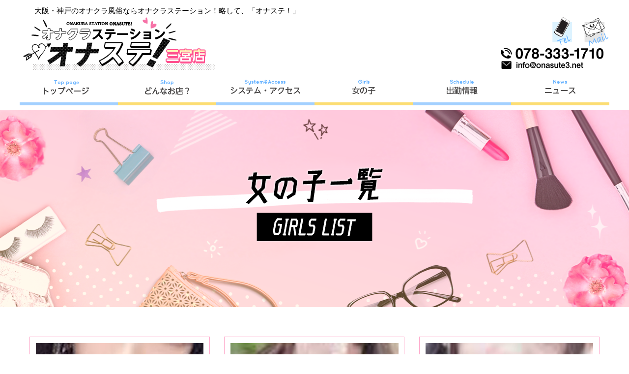

--- FILE ---
content_type: text/html; charset=UTF-8
request_url: https://onasute3.net/girls/
body_size: 10048
content:
<!DOCTYPE html>
<html>
<head>
    <meta http-equiv="X-UA-Compatible" content="IE=edge" />
    <meta charset="utf-8">
    <meta name="viewport" content="width=device-width, initial-scale=1.0, maximum-scale=1.0, minimum-scale=1.0, shrink-to-fit=no">
    <title>女性一覧｜大阪・神戸の素人オナクラ店、オナクラステーション！略して、「オナステ！」</title>
    <meta name="robots" content="all">
    <meta name="keywords" content="大阪,神戸,オナクラ,風俗,オナステ！" >
    <meta name="description" content="大阪の梅田にあるオナクラ専門店です。オナクラステーション、略して「オナステ！」の女性一覧ページです。未経験の可愛い女の子のコスプレや手コキ等、最高の癒しを貴方にお届け致します。" >
    <meta name="author" content="大阪・神戸の素人オナクラ店、オナクラステーション！略して、「オナステ！」" />
    <meta name="owner" content="大阪・神戸の素人オナクラ店、オナクラステーション！略して、「オナステ！」" />
    <link rel="canonical" href="http://onasute3.net/girls/" />
            <link rel="stylesheet" href="/css/reset.css">
            <link rel="stylesheet" href="/css/style.css">
    <link rel="stylesheet" href="/css/style.pc.css?date=20180320">
    <link rel="stylesheet" href="/css/style.sp.css">

    <link rel="shortcut icon" href="/img/favicon_32.ico" type="image/x-icon">
    <link rel="icon" href="/img/favicon_32.ico" type="image/vnd.microsoft.icon">
    <link rel="shortcut icon" href="/img/favicon_32.ico" type="image/vnd.microsoft.icon">

    <link rel="icon" type="image/x-icon" href="/img/favicon_16.ico" sizes="16x16">
    <link rel="icon" type="image/x-icon" href="/img/favicon_32.ico" sizes="32x32">



        
</head>
<body>
<div class="wrap" id="pagetop">
    <header>
        <h1><a href="/">大阪・神戸のオナクラ風俗ならオナクラステーション！略して、「オナステ！」</a></h1>
        <div class="pc">
            <ul>
                <li><a href="tel:0783331710"><img src="/img/base/tel.png" alt="TEL"></a></li>
                <li><a href="mailto:info@onasute3.net"><img src="/img/base/mail.png" alt="MAIL"></a></li>
            </ul>
        </div>
        <div class="sp">
            <a href="/"><img src="/img/base/headlogo.png?date=20180320" alt="LOGO" id="logoImg"></a>
            <a class="sidebarButton"><img src="/img.sp/base/header_menu.png" alt="MENU" id="menuBtn"></a>
        </div>
    </header>

    <nav class="header_menu">
        <!-- PCメニュー -->
        <ul class="pc">
            <li><a href="/" title="トップページ"></a></li>
            <li><a href="/shop/" title="どんなお店?"></a></li>
            <li><a href="/system/" title="システム・アクセス"></a></li>
            <li><a href="/girls/" title="女の子"></a></li>
            <li><a href="/schedule/" title="出勤情報"></a></li>
            <li><a href="/news/" title="ニュース"></a></li>
        </ul>
    </nav>


            <div class="page-title">
                            <h2><img src="/img/girl/title_girl.png" alt="女性一覧"></h2>
            </div>        
        <section class="contents-main inner">
                        <div class="contents-wide">
                

    <div class="contents-girl">
                    <div class="in-box">
                <div class="list_fix_box">
                                            <div class="girl_box">

    <a href="/prof/12/">
            <img src="/userImg/galImage/64/w360.jpg" alt="けいこ">
        </a>
    <ul class="prof">
        <li class="name">けいこ</li>
        <li class="age">18歳</li>
    </ul>
</div>                                            <div class="girl_box">

    <a href="/prof/11/">
            <img src="/userImg/galImage/63/w360.jpg" alt="えり">
        </a>
    <ul class="prof">
        <li class="name">えり</li>
        <li class="age">24歳</li>
    </ul>
</div>                                            <div class="girl_box">

    <a href="/prof/10/">
            <img src="/userImg/galImage/68/w360.jpg" alt="らら">
        </a>
    <ul class="prof">
        <li class="name">らら</li>
        <li class="age">20歳</li>
    </ul>
</div>                                            <div class="girl_box">

    <a href="/prof/9/">
            <img src="/userImg/galImage/67/w360.jpg" alt="ゆうか">
        </a>
    <ul class="prof">
        <li class="name">ゆうか</li>
        <li class="age">21歳</li>
    </ul>
</div>                                            <div class="girl_box">

    <a href="/prof/8/">
            <img src="/userImg/galImage/60/w360.jpg" alt="ぽこ">
        </a>
    <ul class="prof">
        <li class="name">ぽこ</li>
        <li class="age">20歳</li>
    </ul>
</div>                                            <div class="girl_box">

    <a href="/prof/7/">
            <img src="/userImg/galImage/58/w360.jpg" alt="あきな">
        </a>
    <ul class="prof">
        <li class="name">あきな</li>
        <li class="age">19歳</li>
    </ul>
</div>                                            <div class="girl_box">

    <a href="/prof/6/">
            <img src="/userImg/galImage/56/w360.jpg" alt="みか">
        </a>
    <ul class="prof">
        <li class="name">みか</li>
        <li class="age">18歳</li>
    </ul>
</div>                            </div>
            </div>
            </div>

    <div class="clear"></div>
        <div class="naviBack"><span>前へ</span></div>
    <div class="naviNext"><span>次へ</span></div>
    
</div>
    
</section>
<!--/ メインコンテンツ /-->

<div class="shopBanner">
    <a href="https://onasute.com/">
        <img src="/img/recruit.png" alt="当店までのアクセス" />
    </a>
</div>

<!--/フッター/-->
<footer>

    <p class="auth">
        当サイトは18歳未満の方の閲覧を固くお断り致します。<br>
        <a class="link" href="http://www.yahoo.co.jp/" rel="nofollow">EXIT</a>
    </p>
    <nav class="footer_menu">
        <ul>
            <li><a href="/">トップページ</a></li><li><a href="/shop/">どんなお店?</a></li><li><a href="/system/">システム・アクセス</a></li><li><a href="/girls/">女の子</a></li><li><a href="/schedule/">出勤情報</a></li><li><a href="/news/">ニュース</a></li><li><a href="/form/">フォーム</a></li>        </ul>
    </nav>
    <a href="https://www.15navi.com/hyogo/aa221/shop16074/?ohp=y" target="_blank"><img src="https://img.15navi.com/off_banner/spban_ichigo_a.png" /></a>
    <p class="copyright">
        Copyright &copy; 2018 <a href="//onasute3.net/">onasute3.net</a> All Rights Reserved.
    </p>
</footer>

<!--/サイドメニュー/-->
<nav id="sidebar">
    <ul>
                    <li><a href="/">トップページ</a></li>
                    <li><a href="/shop/">どんなお店?</a></li>
                    <li><a href="/system/">システム・アクセス</a></li>
                    <li><a href="/girls/">女の子</a></li>
                    <li><a href="/schedule/">出勤情報</a></li>
                    <li><a href="/news/">ニュース</a></li>
                    <li><a href="/form/">フォーム</a></li>
            </ul>
</nav>

<!--/下部ボタン/-->
<nav id="bottomNavi">
    <div class="btn_top">
        <a href="#pagetop"><img src="/img/base/btn_top.png" alt="ページトップ"></a>
    </div>
    <ul>
        <li><a href="tel:0783331710"><img src="/img.sp/base/ic_tel.png" alt="電話"></a></li>
        <li><a href="mailto:info@onasute3.net"><img src="/img.sp/base/ic_mobilemail.png" alt="メール"></a></li>
        <li><a href="http://line.me/"><img src="/img.sp/base/ic_line.png" alt="LINE"></a></li>
        <li><a href="/form/"><img src="/img.sp/base/ic_form.png" alt="フォーム"></a></li>
    </ul>
</nav>

<!-- jQuery -->
<script src="//ajax.googleapis.com/ajax/libs/jquery/1/jquery.min.js"></script>
<script src="//ajax.googleapis.com/ajax/libs/jqueryui/1.11.4/jquery-ui.min.js"></script>
<script src="/js/common.js"></script>
<script src="/js/jquery.simple-sidebar.min.js"></script>
<!-- sidebar -->

    <script>
        $(document).ready(function() {
            $("#sidebar").simpleSidebar({

                opener: '.sidebarButton',
                wrapper: '#wrap',

                animation: {
                    easing: 'easeOutQuint'
                },
                sidebar: {
                    align: 'left',
                    closingLinks: '.close-sb'
                },
                sbWrapper: {
                    display: true
                }

            })
        });
        var topBtn;
        $(window).load(function(){
            topBtn = $('#bottomNavi');
            topBtn.css('bottom', '-'+ topBtn.height() + 4 +'px');
            var vScrollDistance = $(window).scrollTop();
            //console.log(vScrollDistance);
            if(vScrollDistance > 100){
                topBtn.css('bottom', '0px');
            }
            //$(".gal_list>.gal_box").heightLine();
        });
        $(function() {
            var showFlug = false;
            $(window).scroll(function () {
                if ($(this).scrollTop() > 100) {
                    if (showFlug == false) {
                        showFlug = true;
                        if(typeof(topBtn) != "undefined"){
                            topBtn.stop().animate({'bottom' : '0px'}, 200);
                        }
                    }

                } else {
                    if (showFlug) {
                        showFlug = false;
                        if(typeof(topBtn) != "undefined") {
                            topBtn.stop().animate({'bottom': '-' + topBtn.height() + 4 + 'px'}, 200);
                        }
                    }
                }
            });
        });

    </script>

<!--// END jQuery -->

</body>
</html>

--- FILE ---
content_type: text/css
request_url: https://onasute3.net/css/style.css
body_size: 6535
content:
@charset "utf-8";

/*************************************************
	共有設定
*************************************************/

* {	box-sizing: border-box; }


html {
	/*font-size: 62.5%;*/
}
body {
    font-family:  "メイリオ", Meiryo, Lato, "Noto Sans JP", Osaka, "ヒラギノ角ゴ ProN", "Hiragino Kaku Gothic ProN", "ＭＳ Ｐゴシック", "MS PGothic", sans-serif;
	font-size: 12px; font-size: 1.2rem;
	line-height: 130%;
}

h1, h2, h3, h4, h5, h6 { font-weight: normal; }


a         { color: #000; }
a:visited {  }
a:hover   {  }
a:active  {  }
.link {
	color: #fd8ebe;
}

img { /*width: 100%; max-width: 640px;*/ }

p, dt, dd, th, td, .comment { line-height: 1.6em; }

table  { width: 100%; }
th, td { font-weight: normal; }

/***** FORM *****/
textarea { width: 100%; }

input[type="textt"], input[type="mail"] {

}
input[type="submit"], input[type="image"] {
	display: block;
	width: 150px;
	margin: 10px auto;
	padding: 5px 0;
	cursor: pointer;
}

/*/////  JS  /////*/

/***** accodion *****/
/*.ac_body { display: none; }*/

/***** slickslider *****/
@font-face {
	font-family: 'slick';
	font-weight: normal;
	font-style: normal;
	src: url('./fonts/slick.eot');
	src: url('./fonts/slick.eot?#iefix') format('embedded-opentype'), url('./fonts/slick.woff') format('woff'), url('./fonts/slick.ttf') format('truetype'), url('./fonts/slick.svg#slick') format('svg');
}
/*.slick-slider { margin-bottom: 50px; }*/

.slick-prev { left: 0; }
.slick-next { right: 0; }

.slick-dots { bottom: -30px; }
.slick-dots li { margin: 0 3px; }
.slick-dots li button:before { content: "●"; font-size: 14px; }
.slick-dots li.slick-active button:before { color: #FFD3F7; }

/***** sidebar *****/
#sidebar {
	position: relative;
	z-index: 3000;
	background-color: rgba( 0, 0, 0, 0.8 );
}
#sidebar li {
	border-bottom: 1px solid #FF8CBB;
}
#sidebar li a {
	display: block;
	padding: 15px 10px;
	text-align: left;
	color: #FFF;
}

/***** #page-top *****/
#page-top {
	display: none;
	width: 70px; height: 70px;
	position: fixed; right: 10px; bottom: 10px;
}
#page-top p {
	margin: 0; padding: 0;
	-webkit-transition: all 0.3s;
	-moz-transition: all 0.3s;
	transition: all 0.3s;
}
#page-top p:hover {
}
#move-page-top {
	display: block;
	cursor: pointer;
}

/* 共通 */
.bg-pink {
	background-color: #FEF3FB;
}
.bg-pink-dot {
	background: url(../img/top/bg.jpg) repeat;
}
.bg-blue-dot {
	background: url(../img/top/bg2.jpg) repeat;
}
.color0 {
	color: #F00;
}
.color1 {
	color: #fd8ebe;
}
.color2 {
	color: #5abdfe;
}
.clear { /* clearfix */
	content: "";
	display: block;
	clear: both;
}
.top {
	vertical-align: top;
}
.middle {
	vertical-align: middle;
}
.bottom {
	vertical-align: bottom;
}
.center {
	text-align: center;
}
/*/////  common  /////*/

/***** .frame *****/
.frame {
}

/***** .more *****/
.more {
}
.moreBtn {
	margin: 10px 0 0 0;
	text-align: center;
	clear: both;
}
.moreBtn img {
	max-width: 90%;
}

/*/////  #wrapper  /////*/
#wrapper {
	overflow: hidden;
}


/*/////  footer  /////*/
.footer {
	text-align: center;
}
.footer, .footer a {
	color: #e0cfa1;
}

.btn_top {

}
.btn_top a {
	line-height: 0;
}

.auth_text {
	padding: 10px 0;
	font-size: 10px;
	background: #000000;
}
.auth_text br {
	display: none;
}

.copyright {

}


/* オートページャ用 */
.gal_list {
	padding-top: 0;
	padding-bottom: 0;
	margin-bottom: 0;
}
.naviMoreBtn {
	text-align: center;
	margin: 0 auto;
	font-size: 150%;
	line-height: 150%;
	clear: both;
}

.list_fix_box {
	padding: 8px;
	letter-spacing: -0.4em;
	text-align: left;
}

.list_fix_box > li ,
.list_fix_box > dl ,
.list_fix_box > div {
	position: relative;
	display: inline-block;
	letter-spacing: normal;
	vertical-align: top;
	overflow: hidden;
	width: 47%;
	margin: 1%;
}



.naviBack span,
.naviNext span,
.naviBack a,
.naviNext a{
	color: #FFFFFF;
	background-color: #FD7FB4;
	line-height: 20px;
	padding: 5px;
	width: 6em;
	text-align: center;
	display: inline-block;
}

.naviBack span,
.naviNext span {
	background-color: #AAAAAA;
}


.naviBack ,
.naviNext {
	display: inline-block;
}
.naviBack {
	float: left;
}

.naviNext {
	float: right;
}

.img img {
	width: 100%;
	vertical-align: bottom;
}


.girl_box ,
.schedule_box {
	border: #FEA4C8 1px solid;
	padding: 1%;
}
.girl_box .prof .name ,
.girl_box .prof .age ,
.schedule_box .prof .name ,
.schedule_box .prof .schedule {
	text-align: center;
	background-color: #FEF3FB;
	margin-bottom: 10px;
}

.girl_box .prof .age,
.schedule_box .prof .schedule {
	margin-bottom: 0;
}


li.schedule_box img {
	width: 100%;
}

/* スケジュール */
.contents-schedule .schedule-date > li a{
	background-color: #FFFBCD;
	vertical-align: middle;
	padding: 10px 0;
	display: inline-block;
	text-align: center;
	width: 100%;
}
.contents-schedule .schedule-date > li.active a{
	background-color: #FD7FB4;
	color: #FFFFFF;
}


/* form */
.contents-form .form_wrap {
    background-color: #FFFBCD;
}

.contents-form .element_warp {
    padding: 5% 5% 5% 10%;
}

.contents-form .element_warp dl{
    width: 100%;
    margin-bottom: 10px;
}
.contents-form .element_warp dt{
    vertical-align: top;
    display: inline-block;
    width: 30%;
}
.contents-form .element_warp dd{
    vertical-align: top;
    display: inline-block;
    width: 62%;
}

.contents-form .element_warp input[type=text] {
    padding: 3px;
    width: 100%;
}

.contents-form .element_warp select {
    min-width: 15%;
    padding: 3px;
}

.contents-form .element_warp .form_error {
    font-size: .8em;
}

.contents-form button[type=submit],
.contents-form .back_link {
    display: block;
    text-align: center;
    font-size: 1.5em;
    width: 5em;
    margin: 0 auto;
    background-color: #FD7FB2;
    color: #FFFFFF;
    /* ボーダーをなくす */
    border-style: none;
}
.contents-form .back_link {
    padding: 10px;
}


.contents-form .form_wrap .complete {
    text-align: center;
    padding: 5%;
}
.contents-form .form_wrap .complete .text {
    line-height: 1.5em;
    margin-bottom: 20px;
}

/*   */
p.comment.orange {
	background-color: #ffeac4;
}

p.comment.green {
	background-color: #c8ffc8;
}

p.comment.blue {
	background-color: #cdcdff;
}

--- FILE ---
content_type: text/css
request_url: https://onasute3.net/css/style.pc.css?date=20180320
body_size: 17340
content:
@charset "utf-8";

/*/////  PC view  /////*/
@media screen and (min-width: 769px) {
    /*@media screen and ( min-width:769px) {*/
    body {
        overflow-x: hidden;
    }

    .sp {
        display: none;
    }

    header {
        width: 1200px;
        margin: 10px auto;
    }

    header h1 {
        text-align: center;
        width: 600px;
        /*width: 350px;*/
        font-size: 80%;
    }

    header .pc {
        width: 1200px;
        height: 110px;
        background: url(../img/base/head.png?date=20180320) no-repeat center top;
        display: block;
    }

    header .pc ul {
        float: right;
        text-align: right;
    }

    header .pc ul li {
        display: inline-block;
        width: 27%;
    }

    header .pc ul li img {
        width: 100%;
    }

    /* メインメニュー */
    nav.header_menu ul.pc {
        width: 1200px;
        height: 60px;
        margin: 0 auto 10px;
        display: block;
    }

    nav.header_menu ul.pc li, nav.header_menu ul.pc li a, nav.header_menu ul.pc li label {
        float: left;
        display: block;
        width: 200px;
        height: 60px;
    }

    nav.header_menu ul.pc li:nth-child(1) a {
        background: url(../img/base/menu.png) no-repeat 0 0;
    }

    nav.header_menu ul.pc li:nth-child(1) a:hover {
        background: url(../img/base/menu_on.png) no-repeat 0 0;
    }

    nav.header_menu ul.pc li:nth-child(2) a {
        background: url(../img/base/menu.png) no-repeat -200px 0;
    }

    nav.header_menu ul.pc li:nth-child(2) a:hover {
        background: url(../img/base/menu_on.png) no-repeat -200px 0;
    }

    nav.header_menu ul.pc li:nth-child(3) a {
        background: url(../img/base/menu.png) no-repeat -400px 0;
    }

    nav.header_menu ul.pc li:nth-child(3) a:hover {
        background: url(../img/base/menu_on.png) no-repeat -400px 0;
    }

    nav.header_menu ul.pc li:nth-child(4) a {
        background: url(../img/base/menu.png) no-repeat -600px 0;
    }

    nav.header_menu ul.pc li:nth-child(4) a:hover {
        background: url(../img/base/menu_on.png) no-repeat -600px 0;
    }

    nav.header_menu ul.pc li:nth-child(5) a {
        background: url(../img/base/menu.png) no-repeat -800px 0;
    }

    nav.header_menu ul.pc li:nth-child(5) a:hover {
        background: url(../img/base/menu_on.png) no-repeat -800px 0;
    }

    nav.header_menu ul.pc li:nth-child(6) a {
        background: url(../img/base/menu.png) no-repeat -1000px 0;
    }

    nav.header_menu ul.pc li:nth-child(6) a:hover {
        background: url(../img/base/menu_on.png) no-repeat -1000px 0;
    }

    /* 共通 */
    .inner {
        width: 1200px;
        margin: 0 auto;
    }

    /* 各ページタイトル部 */
    .page-title {
        width: 100%;
        height: 400px;
        margin: 0 auto 20px;
        background: url(../img/title_bg.png) no-repeat center top;
        overflow: hidden;
    }

    .page-title h2 {
        width: 1200px;
        height: 400px;
        margin: 0 auto;
        padding: 110px 0 0 0;
        text-align: center;
        background: url(../img/title_bg.png) no-repeat center top;
    }

    /* スライダー */
    .slider-container {
        width: 1200px;
        margin: 0 auto;
    }

    article {
        display: block;
        margin: 20px auto;
    }

    /* メインコンテンツ */
    .contents-main {
        position: relative;
    }

    /* 左コンテンツ */
    .contents-left {
        width: 800px;
        min-height: 1340px;
        position: relative;
    }

    .contents-left h3, .contents-left h4 {
        text-align: center;
    }

    .contents-left .in-box {
        width: 90%;
        margin: 0 auto 20px;
        padding: 15px 10px;
        clear: both;
        border-radius: 10px;
        -moz-border-radius: 10px;
        -webkit-border-radius: 10px;
        background-color: #FFF;
    }
    .contents-left .in-box .left_box .img img {
        width: 30%;
    }


    .contents-left .in-box img,
    .contents-wide .in-box img {
        max-width: 100%;
        width: auto;
    }

    /* Q＆A */
    .contents-qa {

    }

    .contents-qa dl.qa-list {
        display: block;
        width: 100%;
        margin: 0 0 20px 0;
    }

    .contents-qa dl.qa-list:after, .contents-qa dl.qa-list dt:after, .contents-qa dl.qa-list dd:after {
        content: "";
        display: block;
        clear: both;
    }

    .contents-qa dl.qa-list dt, .contents-qa dl.qa-list dd {
        display: block;
        width: 100%;
        clear: both;
    }

    .contents-qa dl.qa-list dt img.icon {
        float: left;
        margin: 0 10px 0 65px;
    }

    .contents-qa dl.qa-list dt p {
        float: left;
        width: 650px;
        color: #5abdfe;
    }

    .contents-qa dl.qa-list dd {
        position: relative;
        z-index: 1;
        top: -10px;
        left: 0px;
    }

    .contents-qa dl.qa-list dd img.icon {
        position: relative;
        z-index: 2;
        top: 0px;
        left: 0px;
    }

    .contents-qa dl.qa-list dd p {
        position: relative;
        z-index: 1;
        top: -40px;
        left: 0px;
        margin: 0 0 -40px 35px;
        padding: 10px 10px 10px 30px;
        border-radius: 10px;
        -moz-border-radius: 10px;
        -webkit-border-radius: 10px;
        background-color: #ffffd5;
    }

    .qa-info {

    }

    .qa-info ul.btn {
        margin: 0 0 0 35px;
    }

    .qa-info ul.btn li {
        margin: 0 10px 0 0;
        float: left;
    }

    /* 中央コンテンツ */
    .contents-wide {
        width: 100%;
        margin: 40px auto;
        clear: both;
    }

    .contents-wide:before, .contents-wide:after {
        content: "";
        display: block;
        clear: left;
    }

    .contents-first {
        clear: both;
    }

    .contents-first h3 {
        margin: 0 auto 30px;
        text-align: center;
    }

    .contents-first .in-box {
        clear: both;
    }

    .contents-first .in-box img {
        float: left;
    }

    /* 右コンテンツ */
    .contents-right {
        width: 365px;
        position: absolute;
        top: 0px;
        left: 835px;
    }

    .contents-right * {
        max-width: 365px;
    }

    /* バナー */
    .contents-right ul.contents-banner {

    }

    .contents-right ul.contents-banner li {
        clear: both;
        margin: 0 0 10px 0;
    }

    /* お知らせ */
    .contents-right .contents-info h4 img {
        clear: both;
    }

    .contents-right .contents-info h4 {
        margin-bottom: 5px;
    }


    .contents-right .contents-info .inner {
        padding: 20px;
        border: 1px solid #A2D7F8;
        height: 595px;
        overflow: auto;
        float: left;
        clear: both;
    }

    .contents-info .inner .in-box {
        border-bottom: 1px dotted #000;
        padding: 0 0 10px 0;
        margin: 0 0 10px 0;
    }

    .contents-info .in-box:last-child {
        border: none;
    }

    .contents-info .inner .in-box h5.title {
        color: #FF8CBB;
    }

    .contents-info .inner .in-box p.date {
        text-align: right;
        font-size: 80%;
    }

    .contents-info .inner .in-box p.img {
        text-align: center;
    }

    .contents-info .inner .in-box p.img img {
        max-width: 100%;
    }

    /*フッター*/
    footer {
        width: 1200px;
        margin: 20px auto 0;
        padding: 0;
        text-align: center;
    }

    footer a {
        position: relative;
        z-index: 10;
    }

    footer p {
        width: 100%;
        margin: 1em 0 0 0;
        clear: both;
    }

    footer nav.footer_menu {
        width: 100%;
        clear: both;
        margin: 2em 0 0 0;
    }

    footer nav.footer_menu ul {
        width: 100%;
        clear: both;
        text-align: center;
    }

    footer nav.footer_menu ul li {
        display: inline-block;
    }

    footer nav.footer_menu ul li:before {
        content: "｜";
    }

    footer nav.footer_menu ul li:first-child:before {
        content: "";
    }

    /* 下部fixメニュー */
    #bottomNavi {
        position: fixed;
        right: 0;
        bottom: 0;
        /*width: 100%;*/
        text-align: center;
        height: auto;
        z-index: 5;
        display: block;
        margin: 0 20px 50px 0;
    }

    #bottomNavi .btn_top {
        /*width: 1200px;*/
        /*margin: 0 auto;*/
        text-align: right;
    }

    #bottomNavi .btn_top img {
    }

    #bottomNavi ul {
        display: none;
        width: 1200px;
        margin: 10px auto 0 auto;
        clear: both;
    }

    #bottomNavi ul li {
        width: 25%;
        display: block;
        float: left;
    }

    #bottomNavi ul li a {
        display: block;
    }

    /* top news */
    .contents-top-news .inner .text-box {
        border: solid 2px #FD7FB4;
        background-color: #FFFFFF;
        height: 450px;
        overflow-y: scroll;
    }

    .contents-top-news .inner .news-box {
        padding: 15px;
        width: 835px;
    }

    .contents-top-news .inner .news-box .img.left {
        width: 30%;
        margin-right: 10px;
        float: left;
    }

    .contents-top-news .inner .news-box .img.right {
        width: 30%;
        margin-right: 10px;
        float: right;
    }

    .contents-top-news .inner .news-box .img.center {
        width: 100%;
        margin-bottom: 10px;
    }

    .contents-top-news .inner .news-box .title {
        border-bottom: solid 1px #FD7FB4;
        margin-bottom: 15px;
    }

    .contents-top-news .inner .news-box .title .date {
        float: right;
    }

    .contents-top-news .inner {
        position: relative;
    }

    .contents-top-news .inner .image {
        top: 14px;
        right: 21px;
        position: absolute;
    }

    /* top promise */
    .contents-top-promise .inner .text-box {
        border: solid 2px #b1dfff;
        background-color: #FFFFFF;
        height: 504px;
        overflow-y: scroll;
        padding: 80px;
        padding-top: 120px;
    }

    .contents-top-promise .inner .promise-box {
        padding: 15px;
        width: 835px;
    }

    .contents-top-promise .inner .promise-box .img.left {
        width: 30%;
        margin-right: 10px;
        float: left;
    }

    .contents-top-promise .inner .promise-box .img.right {
        width: 30%;
        margin-right: 10px;
        float: right;
    }

    .contents-top-promise .inner .promise-box .img.center {
        width: 100%;
        margin-bottom: 10px;
    }

    .contents-top-promise .inner .promise-box .title {
        border-bottom: solid 1px #FD7FB4;
        margin-bottom: 15px;
    }

    .contents-top-promise .inner .promise-box .title .date {
        float: right;
    }

    .contents-top-promise .inner {
        position: relative;
        padding-top: 90px;
    }

    .contents-top-promise .inner .image {
        top: 14px;
        right: 21px;
        position: absolute;
    }


    /* 待遇・会社概要 */
    #info .innerWide {
        width: 1000px;
        padding-bottom: 50px;
    }

    #info dl {
        width: 48%;
        display: inline-block;
        vertical-align: top;
    }

    #info dl dt,
    #info dl dd {
        display: block;
        float: left;
    }

    #info dl dt {
        clear: both;
    }

    #info dl dd {
        max-width: 85%;
    }

    /* 一覧 */
    .contents-girl .girl_box,
    .contents-schedule .schedule_box {
        width: 31%;
        margin-right: 1.5%;
        margin-bottom: 1%;
    }

    .contents-girl .girl_box:nth-child(3n),
    .contents-schedule .schedule_box:nth-child(3n) {
        margin-right: 0;
    }

    /* スケジュール */
    .contents-schedule .schedule-date {
        display: table;
        width: 100%;
    }

    .contents-schedule .schedule-date > li {
        display: table-cell;
        border: 1px #FFFFFF solid;
    }

    /*女の子詳細調整用*/

    .girl_image {
        width: 40%;
        float: left;
        border: 1px solid #ffd1df;
        padding: 1%;
        margin: 0 auto;
        display: block;
        text-align: center;
    }

    .girl_image img {
        width: 100%;

    }


    .state dl dt {
        width: 28%;
    }

    .state dl dd {
        background-color: #ffccde;
        width: 25%;
    }

    .state {
        width: 90%;
    }

    .girl_detail_comment dl dt {
        width: 20%;
    }

    .girl_detail_comment dl dd {
        overflow: auto;
        height: 240px;
        margin-bottom: 15px;
    }

    .schedule {
        clear: both;
        padding: 1px 0 1px 1px;
        /* border: 1px solid #cccccc; */
        /* background: #333333; */
        float: left;
        width: 100%;
    }

    .schedule dt {
        font-size: 12px;
        text-align: center;
        color: black;
        background: #FEFCCC;
        margin-bottom: 1px;
        padding: 10px;
        letter-spacing: 2px;
        margin: 1px;
    }

    .schedule dl {
        width: 14%;
        /* margin-right: 1px; */
        /* float: left; */
        /* display: inline; */
        margin: 0;
    }

    dt {
    }

    .schedule dd {
        background: #FFFFFF;
        border: 1px solid #cccccc;
        height: 60px;
        padding-top: 25px;
        padding-bottom: 2px;
        text-align: center;
        line-height: 1em;
        color: #000000;
        font-size: 14px;
        margin: 1px;
    }

    .right_data {
        float: left;
        padding-left: 10px;
        width: 60%;
    }
    tbody.profile tr th {
        line-height: 2.5em;
        font-size: 1.25em;
        border: 10px solid #FFFFFF;
    }

    th.profile_data {
        background-color: #ffcbdc;
    }

    .girl_detail_comment {
        background-image: url(../../img/profile/bg.png);
        background-repeat: no-repeat;
        background-size: 450px;
        background-position: left top;
        width: 90%;
    }

    .girl_detail_comment dl {
        padding-top: 90px;
        margin-left: 15px;
    }
    .button {
        background-color: #F88AB9;
        border: 1px solid #ffebf6;
        color: #FFFFFF;
        width: 200px;
        text-align: center;
        margin: 0 auto;
        display: block;
        margin-top: 130px;
        height: 2em;
        line-height: 2em;
    }

    .button a {
        color: #FFFFFF;
    }

    h4.google_map img {
        display: block;
        margin: 0 auto;
    }

    .left_box {
        border: solid 5px #ffd3e2;
        width: 100%;
        height: auto;
        margin: 0 auto;
        padding: 10px 20px;
        margin-bottom: 10px;
        background-color: #ffffff;
        border-radius: 10px;
    }

    .left_box .img img {
        margin-left: 5px;
        display: inline;
        float: left;
        margin-right: 8px;
        margin-bottom: 5px;
        width: 30%;
    }

    span.date {
        float: right;
    }

    .news_box .left_box .title {
        border-bottom: dotted 1px #FD7FB4;
        margin-bottom: 15px;
    }


    .shop_step {
        clear: both;
    }

    .contents-shop .shop_step .img {
        float: left;
        width: 20%;
    }

    .contents-shop .shop_step .comment {
        float: right;
        width: 75%;
        padding: 15px 10px;
        /* border: 1px solid; */
        border-radius: 10px;
    }

    .bottom_img {
        clear: both;
        display: block;
        margin: 0 auto;
        text-align: center;
        padding-top: 25px;
    }

    .top_button {
        background-color: #F88AB9;
        border: 1px solid #ffebf6;
        color: #FFFFFF;
        text-align: center;
        margin-left: auto;
        width: 200px;
    }

    .top_button a {
        width: 100%;
        display: block;
        /* margin-top: 130px; */
        height: 2em;
        line-height: 2em;
        color: #FFFFFF;
    }

    article.contents-top-promise.bg-blue-dot {
        position: relative;
        height: 610px;
    }

    article.contents-top-promise.bg-blue-dot .inner h3 img {
        position: absolute;
        top: 0;
        left: -45px;
    }

    .contents-top-promise .inner .text-box .caution_list img {
        width: 2%;
    }

    .contents-top-promise .inner .text-box .caution_list {
        padding: 20px;
        padding-left: 30px;
    }

    article.contents-top-promise .inner {
        width: 1100px;
        margin: 0 auto;
    }

}

div.shopBanner {
    display: block;
    margin: 0 auto;
    text-align: center;
}

/*/////  END PC view  /////*/


--- FILE ---
content_type: text/css
request_url: https://onasute3.net/css/style.sp.css
body_size: 7985
content:
@charset "utf-8";

/*/////  Mobile view  /////*/
@media screen and ( max-width:768px) {

	body {

	}

	img {
		width: 100%;
	}

	.pc {
		display: none;
	}

	header {
		margin: 0px auto;
		text-align: center;
	}

	header h1 {
		text-align: center;
		font-size: 75%;
	}

	header img#logoImg {
		width: 55%;
	}

	header img#menuBtn {
		width: 18%;
		position: fixed;
		top: 20px;
		right: 5px;
		z-index: 100;
	}

	/* 共通 */
	article {
		width: 100%;
		display: block;
		/*margin: 20px auto;*/
	}

	/* スライダー */
	.slider-container {
		margin: 0 auto;
	}

	/* 各ページタイトル部 */
	.page-title {
		width: 100%;
		margin: 0 auto 0px;
		padding: 10px 0;
		background: url(../img/title_bg.png) no-repeat center top;
		background-size: 100%;
	}
	.page-title h2 {
		text-align: center;
	}
	.page-title h2 img {
		width: 70%;
	}

	/* メインコンテンツ */
	.contents-main {

	}

	/* 左コンテンツ */
	.contents-left {
		width: 100%;
		float: left;
		clear: both;
		margin: .5em 0 0 0;
	}
	.contents-left h3
	,.contents-left h4
	{
		text-align: center;
	}
	.contents-left .in-box {
		width: 94%;
		margin: 0 auto 20px;
		padding: 15px 0px;
		clear: both;
		border-radius: 10px;
		-moz-border-radius: 10px;
		-webkit-border-radius: 10px;
		background-color: #FFF;
	}


	.contents-left .in-box img {
		max-width: 100%;
		width: auto;
		margin: 0 auto;
	}

	/* 右コンテンツ */
	.contents-right {
		width: 82%;
		margin: 0 auto;
	}
	/* バナー */
	.contents-right ul.contents-banner {

	}
	.contents-right ul.contents-banner li {
		clear: both;
		margin: 0 0 10px 0;
	}
	/* お知らせ */
	.contents-right .contents-info h4 img {
		float: left;
		clear: both;
	}
	.contents-right .contents-info .inner {
		padding: 15px;
		/*border: 1px solid #FF8CBB;*/
		border-top: none;
		float: left;
		clear: both;
		width: 100%;
	}

	/*フッター*/
	footer {
		width: 100%;
		margin: 0 auto 19%;
		padding: 0;
		text-align: center;
		float: left;
		clear: both;
	}
	footer a {
		position: relative;
		z-index: 10;
	}
	footer p {
		width: 100%;
		margin: 1em 0 0 0;
		clear: both;
		font-size: 70%;
	}
	footer nav.footer_menu {
		width: 100%;
		clear: both;
		margin: 1em 0;
	}
	footer nav.footer_menu ul {
		width: 100%;
		clear: both;
		text-align: left;
	}
	footer nav.footer_menu ul li {
		border-bottom: 1px dotted #000;
	}
	footer nav.footer_menu ul li:first-child {
		border-top: 1px dotted #000;
	}
	footer nav.footer_menu ul li a {
		display: block;
		padding: .5em 1.5em;
	}


	/* 下部fixメニュー */
	#bottomNavi {
		position: fixed;
		bottom: 0px;
		width: 100%;
		margin-bottom: -6px;
		display: block;
		z-index: 10;
	}

	#bottomNavi .btn_top {
        display: inline-block;
        position: absolute;
        right: 0;
        top: -78px;
	}

	#bottomNavi ul {
		margin: 10px auto 0 auto;
		padding: 5px 0 0 0;
	}

	#bottomNavi ul li {
		width: 25%;
		display: block;
		float: left;
	}

	#bottomNavi ul li a {
		display: block;
		width: 100%;
		height: 100%;
	}
	#bottomNavi ul li a img {
		width: 100%;
	}


	/* スケジュール */
	.contents-schedule .schedule-date{
		width: 100%;
        padding: 2%;
	}

	.contents-schedule .schedule-date > li{
		width: 33%;
		display: inline-block;

		float: left;
		margin-right: .5%;
		margin-bottom: 1%;
	}
	.contents-schedule .schedule-date > li:nth-child(3n) {
		margin-right: 0;
	}


	.contents-schedule .schedule_box ,
	.girl_box{
		width: 48%;
		margin: 1% 1%;
	}


    .contents-prof .girl_image {
        margin: 10px;
        border: solid 1px #ffd3e2;
        padding: 5%;

    }


	th.profile_data {
		background-color: #ffcbdc;
	}

	.state {
		width: 90%;
	}

	tbody.profile tr th {
		line-height: 2.5em;
		border: 5px solid #FFFFFF;
	}
	.girl_detail_comment {
		background-image: url(../../img/profile/bg.png);
		background-repeat: no-repeat;
		background-size: 100% auto;
	}

	.girl_detail_comment img {
		width:auto;
		max-width:100%;

	}

	.girl_detail_comment dl {
		padding-top: 3em;
		margin-left: 15px;
        min-height: 11em;
	}

	.schedule {
		clear: both;
		padding: 1px 2%;
		width: 100%;
		padding-bottom: 3%;
	}

	.schedule dt {
		font-size: 100%;
		text-align: center;
		color: black;
		background: #FEFCCC;
		padding: 10%;
		letter-spacing: 2px;
		margin: 1%;
	}

	.schedule dl {
		width: 33%;
		font-size: 65%;
		text-align: center;
        margin: 0;
	}

	.schedule dd {
		height: 3.5em;
		line-height: 3.5em;
		border: 1px solid #cbcbcb;
		margin: 1%;
	}

	.button {
		clear: both;
		background-color: #F77EB1;
		border: 1px solid #ffebf6;
		color: #FFFFFF;
		text-align: center;
		margin: 0 auto;
		display: block;
		height: 2em;
		line-height: 2em;
		width: 90%;
	}

	.button a {
		color: #FFFFFF;
	}

	.left_box {
		border: solid 3px #ffd3e2;
		width: 100%;
		height: auto;
		margin: 0 auto;
		padding: 2% 1%;
		margin-bottom: 10px;
		background-color: #ffffff;
		border-radius: 10px;
	}

	.left_box .img img {
		margin-left: 5px;
		display: inline;
		float: left;
		margin-right: 8px;
		margin-bottom: 5px;
		width: 30%;
	}

	span.date {
		float: right;
	}

	.news_box .left_box .title {
		border-bottom: dotted 1px #FD7FB4;
		margin-bottom: 15px;
		font-size: 80%;
		padding: 1.5%;
	}

	.shop_step {
		clear: both;
		/* position: relative; */
		/* vertical-align: middle; */
		display: table;
	}

	.contents-shop .shop_step .img {
		width: 30%;
		display: table-cell;
		vertical-align: middle;
		padding-right: 1%;
	}

	.contents-shop .shop_step .comment {
		/* float: right; */
		/* width: 65%; */
		padding: 15px 10px;
		/* border: 1px solid; */
		border-radius: 10px;
		display: table-cell;
	}

	.bottom_img {
		clear: both;
		display: block;
		margin: 0 auto;
		text-align: center;
		padding-top: 25px;
	}

	li.news-box {
		border: 3px solid #F88AB9;
		border-radius: 10px;
		padding: 5%;
		margin: 3%;
		background-color: #FFFFFF;
        display: inline-block;
        width: 93%;
	}

	.top_button {
		background-color: #F88AB9;
		border: 1px solid #ffebf6;
		color: #FFFFFF;
		width: 80%;
		text-align: center;
		margin: 0 auto;
	}

	.top_button a {
		color: #FFFFFF;
        display: block;
        height: 2.5em;
        line-height: 2.5em;
        width: 100%;

    }

	article.contents-top-promise.bg-blue-dot .text-box .caution_list p img {
		width: auto;
		max-width: 100%;
	}

	article.contents-top-promise.bg-blue-dot .text-box {
		border: solid 2px #b1dfff;
		padding: 17% 5% 5% 5%;
		margin: 3%;
		background-color: #FFFFFF;
		font-size: 100%;
		position: relative;
		background-image: url(../../img/top/girl2.png);
		background-size: 55%;
		background-repeat: no-repeat;
		background-position: right bottom;
		text-shadow: 2px 2px 2px #FFFFFF;
	}
	article.contents-top-promise.bg-blue-dot .text-box .caution_list{
		padding: 20px 5px;
		font-size: 85%;
	}

	article.contents-top-promise.bg-blue-dot .text-box .caution_list p img {
		width: 5.5%;
		max-width: 100%;
	}
	article.contents-top-promise.bg-blue-dot {
		position: relative;
		height: 100%;
        margin-bottom: 10px;
	}

	article.contents-top-promise.bg-blue-dot .inner h3 img {
		position: absolute;
		top: 0;
		z-index: 1;
	}

	.contents-top-promise .inner .text-box .caution_list img {
		width: 2%;
	}

	.contents-top-promise .inner .text-box .caution_list {
		padding: 20px;
		padding-left: 30px;
	}

	article.contents-top-promise .inner {
		width: 100%;
		margin: 0 auto;
		padding-top: 10%;
	}


    .contents-form .element_warp {
        padding: 5% 0 5% 5%;
    }


}
/*/////  END Mobile view  /////*/

